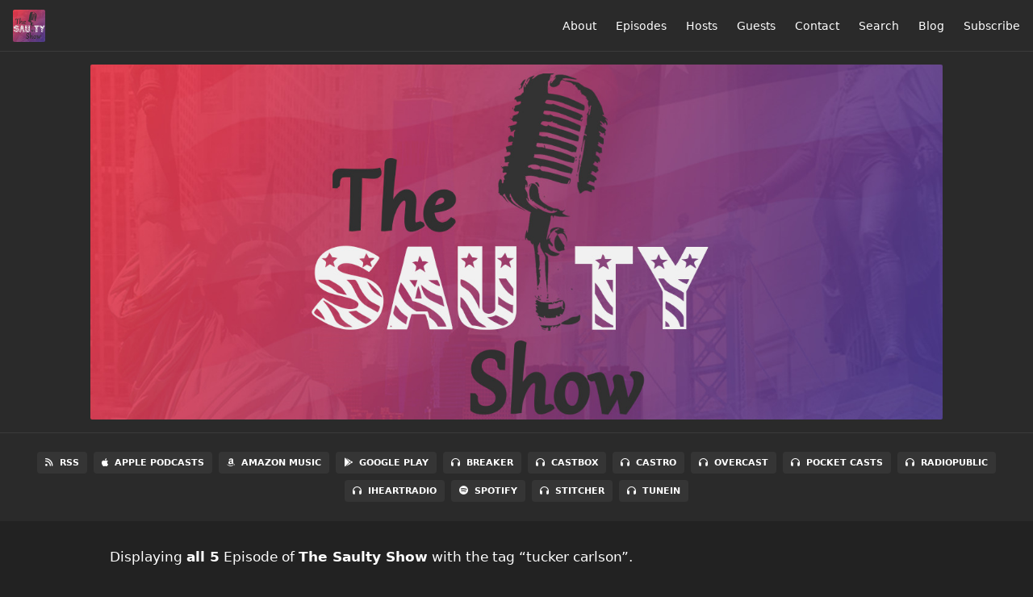

--- FILE ---
content_type: text/html; charset=utf-8
request_url: https://www.thesaultyshow.com/tags/tucker%20carlson
body_size: 5768
content:
<!DOCTYPE html>
<html>
  <head>
    <meta charset="utf-8" />
    <meta content="IE=edge,chrome=1" http-equiv="X-UA-Compatible" />
    <meta content="width=device-width, initial-scale=1" name="viewport" />
    <meta name="generator" content="Fireside 2.1">
    <meta name="title" content="The Saulty Show - Episodes Tagged with “tucker carlson”">
    <title>The Saulty Show - Episodes Tagged with “tucker carlson”</title>
    <!--

        ______________                   ______________
        ___  ____/__(_)_____________________(_)_____  /____
        __  /_   __  /__  ___/  _ \_  ___/_  /_  __  /_  _ \
        _  __/   _  / _  /   /  __/(__  )_  / / /_/ / /  __/
        /_/      /_/  /_/    \___//____/ /_/  \__,_/  \___/

        Fireside v2.1

-->
    <link rel="canonical" href="https://www.thesaultyshow.com/tags/tucker%20carlson">
    <meta name="description" content="Politics, News and Pop Culture with a pinch of salt">
    <meta name="author" content="Saulty Productions">
      <meta name="apple-itunes-app" content="app-id=1445798780" />
    <link rel="alternate" type="application/rss+xml" title="The Saulty Show RSS Feed" href="https://www.thesaultyshow.com/rss" />
    <link rel="alternate" title="The Saulty Show JSON Feed" type="application/json" href="https://www.thesaultyshow.com/json" />

    <link rel="shortcut icon" type="image/png" href="https://media24.fireside.fm/file/fireside-images-2024/podcasts/images/7/7a51c699-ea4a-49e4-9b1c-472cc4d0e94d/favicon.png?v=15" />
    <link rel="apple-touch-icon" type="image/png" href="https://media24.fireside.fm/file/fireside-images-2024/podcasts/images/7/7a51c699-ea4a-49e4-9b1c-472cc4d0e94d/touch_icon_iphone.png?v=15" sizes="57x57" />
    <link rel="apple-touch-icon" type="image/png" href="https://media24.fireside.fm/file/fireside-images-2024/podcasts/images/7/7a51c699-ea4a-49e4-9b1c-472cc4d0e94d/touch_icon_iphone.png?v=15" sizes="114x114" />
    <link rel="apple-touch-icon" type="image/png" href="https://media24.fireside.fm/file/fireside-images-2024/podcasts/images/7/7a51c699-ea4a-49e4-9b1c-472cc4d0e94d/touch_icon_ipad.png?v=15" sizes="72x72" />
    <link rel="apple-touch-icon" type="image/png" href="https://media24.fireside.fm/file/fireside-images-2024/podcasts/images/7/7a51c699-ea4a-49e4-9b1c-472cc4d0e94d/touch_icon_ipad.png?v=15" sizes="144x144" />

      <link rel="stylesheet" media="all" href="https://a.fireside.fm/assets/v1/themes/minimal-dark-1fe8143244808d3911a61d5992772a0a2e8d5d3e03af024eb624c16bdf59b1a4.css" data-turbolinks-track="true" />

    <meta name="csrf-param" content="authenticity_token" />
<meta name="csrf-token" content="xleoPwf0AhL7PNha3xN9o_O2WEiPXTUqPq4NxjuNPsS6mcKFw5KSOFACYVZlFnlGCYMKP7J4DpIiMugUagoKxA" />
    
    
    <script src="https://a.fireside.fm/assets/v1/sub-2fc9f7c040bd4f21d2448c82e2f985c50d3304f3892dd254273e92a54f2b9434.js" data-turbolinks-track="true"></script>
      <style>#episode_d8c07f75-0f6d-4d0c-a7b4-50c8d2f2551e { background-image:url('https://media24.fireside.fm/file/fireside-images-2024/podcasts/images/7/7a51c699-ea4a-49e4-9b1c-472cc4d0e94d/episodes/d/d8c07f75-0f6d-4d0c-a7b4-50c8d2f2551e/header.jpg?v=1'); }</style>
  <style>#episode_316c4081-01b6-4aa1-857e-1678855c6ff3 { background-image:url('https://media24.fireside.fm/file/fireside-images-2024/podcasts/images/7/7a51c699-ea4a-49e4-9b1c-472cc4d0e94d/episodes/3/316c4081-01b6-4aa1-857e-1678855c6ff3/header.jpg?v=1'); }</style>
  <style>#episode_1c8853a8-a6d5-4017-b036-5a5f25c6345e { background-image:url('https://media24.fireside.fm/file/fireside-images-2024/podcasts/images/7/7a51c699-ea4a-49e4-9b1c-472cc4d0e94d/episodes/1/1c8853a8-a6d5-4017-b036-5a5f25c6345e/header.jpg?v=1'); }</style>
  <style>#episode_938dd769-22a6-4cc1-a27f-87669d0b21bc { background-image:url('https://media24.fireside.fm/file/fireside-images-2024/podcasts/images/7/7a51c699-ea4a-49e4-9b1c-472cc4d0e94d/episodes/9/938dd769-22a6-4cc1-a27f-87669d0b21bc/header.jpg?v=1'); }</style>
  <style>#episode_f9f31428-d56e-4d6c-ad3d-4feaee6591ba { background-image:url('https://media24.fireside.fm/file/fireside-images-2024/podcasts/images/7/7a51c699-ea4a-49e4-9b1c-472cc4d0e94d/episodes/f/f9f31428-d56e-4d6c-ad3d-4feaee6591ba/header.jpg?v=1'); }</style>

    

    
    
  </head>
    <body>
    <header class="fixed-header">
  <a class="fixed-header-logo" href="https://www.thesaultyshow.com">
    <img id="cover-small" src="https://media24.fireside.fm/file/fireside-images-2024/podcasts/images/7/7a51c699-ea4a-49e4-9b1c-472cc4d0e94d/cover_small.jpg?v=15" />
</a>  <div class="fixed-header-hamburger">
    <span></span>
    <span></span>
    <span></span>
  </div>
  <ul class="fixed-header-nav">

      <li><a href="/about">About</a></li>

    <li><a href="/episodes">Episodes</a></li>

      <li><a href="/hosts">Hosts</a></li>

      <li><a href="/guests">Guests</a></li>

      <li><a href="/contact">Contact</a></li>


      <li><a href="/search">Search</a></li>

      <li><a href="/articles">Blog</a></li>



    <li><a href="/subscribe">Subscribe</a></li>
  </ul>
</header>


<main>
  

<header class="hero ">
  <div class="hero-background no-overlay" style="background-image: url(https://media24.fireside.fm/file/fireside-images-2024/podcasts/images/7/7a51c699-ea4a-49e4-9b1c-472cc4d0e94d/header.jpg?v=12)"></div>
  
</header>


  <nav class="links link-list-inline-row">
  <ul>
      <li><a class="btn btn--small" href="https://www.thesaultyshow.com/rss"><i class="fas fa-rss" aria-hidden="true"></i> RSS</a></li>
      <li><a class="btn btn--small" href="https://itunes.apple.com/us/podcast/the-saulty-show/id1445798780"><i class="fab fa-apple" aria-hidden="true"></i> Apple Podcasts</a></li>
      <li><a class="btn btn--small" href="https://music.amazon.com/podcasts/4610c509-5627-4c39-b850-7abfceaa5ad4/The-Saulty-Show"><i class="fab fa-amazon" aria-hidden="true"></i> Amazon Music</a></li>
      <li><a class="btn btn--small" href="https://podcasts.google.com/feed/aHR0cHM6Ly93d3cudGhlc2F1bHR5c2hvdy5jb20vcnNz?sa=X&amp;ved=0CAIQ9sEGahcKEwigzYewopL3AhUAAAAAHQAAAAAQPg"><i class="fab fa-google-play" aria-hidden="true"></i> Google Play</a></li>
      <li><a class="btn btn--small" href="https://www.breaker.audio/the-saulty-show"><i class="fas fa-headphones" aria-hidden="true"></i> Breaker</a></li>
      <li><a class="btn btn--small" href="https://castbox.fm/channel/The-Saulty-Show%7D-id2079620"><i class="fas fa-headphones" aria-hidden="true"></i> Castbox</a></li>
      <li><a class="btn btn--small" href="https://castro.fm/itunes/1445798780"><i class="fas fa-headphones" aria-hidden="true"></i> Castro</a></li>
      <li><a class="btn btn--small" href="https://overcast.fm/itunes1445798780/the-saulty-show"><i class="fas fa-headphones" aria-hidden="true"></i> Overcast</a></li>
      <li><a class="btn btn--small" href="https://pca.st/3v1z"><i class="fas fa-headphones" aria-hidden="true"></i> Pocket Casts</a></li>
      <li><a class="btn btn--small" href="https://radiopublic.com/the-saulty-show-6NQeXo"><i class="fas fa-headphones" aria-hidden="true"></i> RadioPublic</a></li>
      <li><a class="btn btn--small" href="https://www.iheart.com/podcast/256-the-saulty-show-31152374/"><i class="fas fa-headphones" aria-hidden="true"></i> iHeartRadio</a></li>
      <li><a class="btn btn--small" href="https://open.spotify.com/show/5WGygkZUAtdwngYqltPzXn"><i class="fab fa-spotify" aria-hidden="true"></i> Spotify</a></li>
      <li><a class="btn btn--small" href="https://www.stitcher.com/show/the-saulty-show"><i class="fas fa-headphones" aria-hidden="true"></i> Stitcher</a></li>
      <li><a class="btn btn--small" href="http://tun.in/pjo05"><i class="fas fa-headphones" aria-hidden="true"></i> TuneIn</a></li>
    
  </ul>
</nav>


    <header class="list-header">
      <div class="prose">
        <p>Displaying <b>all&nbsp;5</b> Episode of <strong>The Saulty Show</strong> with the tag “tucker carlson”.</p>
      </div>

      <p><a class="btn btn--inline" href="/tags/tucker%20carlson/rss"><i class="fas fa-rss" aria-hidden="true"></i> “tucker carlson” RSS Feed</a></p>
    </header>

    <ul class="list header">
      

<li>
    <a href="/220"><figure id="episode_d8c07f75-0f6d-4d0c-a7b4-50c8d2f2551e" class="list-background"></figure></a>

    <div class="list-item prose">
      <h3>
        <a href="/220">Episode 220: Collusion and Corruption</a>
      </h3>
      <h6>
        <span>
          <i class="far fa-calendar-alt" aria-hidden="true"></i> March 11th, 2023
          &nbsp;|&nbsp;
          <i class="far fa-clock" aria-hidden="true"></i> 1 hr 12 mins
        </span>
      </h6>
        <h6>
          <span>
            <i class="fas fa-tag" aria-hidden="true"></i> cia, collusion, corruption, democrats, elon musk, fbi, feds, fox news, insurrection, jacob chansley, january 6th, misinformation, news media, qanon shaman, rinos, tucker carlson, twitter, us capital
          </span>
        </h6>
      <p>Did the News Media, Democrats and Government agencies collude to spread lies about the January 6th insurrection? New video evidence suggests the initial narrative has been false. Join the crew as we discuss this new era of corruption, misinformation, and the collusion that is taking place to manipulate public opinion. </p>

    </div>
</li>


<li>
    <a href="/151"><figure id="episode_316c4081-01b6-4aa1-857e-1678855c6ff3" class="list-background"></figure></a>

    <div class="list-item prose">
      <h3>
        <a href="/151">Episode 151: RendeZook Politics</a>
      </h3>
      <h6>
        <span>
          <i class="far fa-calendar-alt" aria-hidden="true"></i> July 10th, 2021
          &nbsp;|&nbsp;
          <i class="far fa-clock" aria-hidden="true"></i> 1 hr 45 mins
        </span>
      </h6>
        <h6>
          <span>
            <i class="fas fa-tag" aria-hidden="true"></i> 4th of july, america, biology, censorship, class action lawsuit, communism, covid, defund the police, democrats, facebook, fbi, google, january 6th, jim acosta, lgbt, liberalism, manhattan da, marjorie taylor green, mayoral race, men, narrative, nationalized elections, nfl, nsa, nyc, pride month, ptsd, quang nguyen, revolution, secure election, senile joe, societal decay, spying, tech giants, temper tantrum, trump, tucker carlson, twitter, utopian, white supremacy, women
          </span>
        </h6>
      <p>Social media censorship is ramping up just as Trump announced he was filing a class-action lawsuit against the tech giants. It&#39;s about to go down.<br>
&quot;Football is Gay&quot; - that&#39;s an excerpt from the NFL&#39;s latest ad campaign that has left many to wonder if a grade school bully took over NFL&#39;s marketing team.<br>
Also, a new covid variant coming from Canada. no, it&#39;s not the delta variant. They&#39;re calling it the C - Variant. C stands for communism; because never in the history of the free world have people been so willing and inviting towards totalitarianism in the name of health and safety. <br>
All that and more on this episode of The Saulty Show</p>

    </div>
</li>


<li>
    <a href="/149"><figure id="episode_1c8853a8-a6d5-4017-b036-5a5f25c6345e" class="list-background"></figure></a>

    <div class="list-item prose">
      <h3>
        <a href="/149">Episode 149: Truth Is A Menace</a>
      </h3>
      <h6>
        <span>
          <i class="far fa-calendar-alt" aria-hidden="true"></i> June 22nd, 2021
          &nbsp;|&nbsp;
          <i class="far fa-clock" aria-hidden="true"></i> 1 hr 22 mins
        </span>
      </h6>
        <h6>
          <span>
            <i class="fas fa-tag" aria-hidden="true"></i> 1983, biden, blm, chicago, china, cnn, declaration of independence, democrats, fbi, fisa, foia, geneva, hoax, insurrection, january 6th, jon stewart, juneteenth, liberalism is a mental disorder, liz cheney, mao, michael flynn, new jersey, new york city, oppression olypmics, putin, republicans, romney, russia, scandal, susan rosenberg, switzerland, teachers, trump, tucker carlson, united states, us capital, white supremacy
          </span>
        </h6>
      <p>Imagine if you will,    a world where every post, tweet, and meme are fact-checked. But not election votes. <br>
Imagine a world where the party that voted for a candidate that told black people they&#39;d be, &quot;back in chains&quot; if they didn&#39;t support his ideas is now being celebrated for signing into law a holiday that commemorates the liberation of the very slaves they fought so hard to keep.<br>
You are entering a world where logic is an enemy and truth is a menace. <br>
You, my friend, are in the twilight zone.<br><br>
All that and more on this episode of The Saulty Show</p>

    </div>
</li>


<li>
    <a href="/128"><figure id="episode_938dd769-22a6-4cc1-a27f-87669d0b21bc" class="list-background"></figure></a>

    <div class="list-item prose">
      <h3>
        <a href="/128">Episode 128: Run Hide Fight</a>
      </h3>
      <h6>
        <span>
          <i class="far fa-calendar-alt" aria-hidden="true"></i> January 18th, 2021
          &nbsp;|&nbsp;
          <i class="far fa-clock" aria-hidden="true"></i> 1 hr 58 mins
        </span>
      </h6>
        <h6>
          <span>
            <i class="fas fa-tag" aria-hidden="true"></i> amlo, antifa, aoc, biden, big tech, blm, capital siege, christopher stanton georgia, clinton, cnn, conservative, daily wire, dan crenshaw, dc, deblasio, deep state, democrats, facebook, fbi, georgia, ghostbusters, government, hollywood, idaho, impeachment, inauguration, jack dorsey, jade sacker, january 6th, john sullivan, lemmings, meep meep, mexico, nazis, nick sandman, parler, poland, rudy giuliani, run hide fight, sinister, social media censorship, suicide, tds, terrorism, tik tok, trump, tucker carlson, twitter, uganda, wiley coyote, wuhan
          </span>
        </h6>
      <p>The US House of Representatives impeached Trump…. And Trump&#39;s approval rating went up.  Democrats are like Wiley Coyote never able to catch the roadrunner.  Meep Meep!</p>

<p>More on the Capital siege from Jan 6th.  New Evidence reveals there was a coordinated effort from leftists groups that instigated the riots.  This was planned weeks in advance.</p>

<p>Social Media Censorship is not done.  A bombshell video from a whistleblower reveals Jack Dorsey&#39;s sinister plans to remove conservatives from their platform. </p>

<p>Daily Wire is getting into the entertainment business. They release an awesome movie titled &quot;Run Hide Fight&quot;. We give you our reviews. </p>

    </div>
</li>


<li>
    <a href="/118"><figure id="episode_f9f31428-d56e-4d6c-ad3d-4feaee6591ba" class="list-background"></figure></a>

    <div class="list-item prose">
      <h3>
        <a href="/118">Episode 118: Hanging Chads</a>
      </h3>
      <h6>
        <span>
          <i class="far fa-calendar-alt" aria-hidden="true"></i> November 9th, 2020
          &nbsp;|&nbsp;
          <i class="far fa-clock" aria-hidden="true"></i> 1 hr 36 mins
        </span>
      </h6>
        <h6>
          <span>
            <i class="fas fa-tag" aria-hidden="true"></i> 2000, al gore, anderson cooper, aoc, ballots, biden, block chain, california, computer glitch, conservative, constitutional, corruption, country, covid, democracy, democrats, district, election fraud, encryption, evidence, facts, fake news, fox news, house, infowars, legislature, marxist, mcsally, men, municipality, nevada, news media, pennsylvania, precinct, qfs, recount, republic, republican, senate, sinema, supreme court, title 3, township, trump, trump accountability project, tucker carlson, usc section 7, watermarked, woman, wuhan
          </span>
        </h6>
      <p>The news media flocks after Biden by declaring him a winner and Trump goes golfing.<br>
Its 2000 all over again and the democrats are showing their true colors. <br>
Also, the Trump Accountability Project touted by AOC sounds a lot like communist propaganda used by totalitarian regimes. <br>
And the nation holds its breath to determine who really won the election. <br>
Whoever wins, one thing is certain - they will be sworn into a cloud of doubt. </p>

    </div>
</li>

    </ul>

</main>



<footer class="footer">
  <h5 class="footer-title">
    <strong>
      The Saulty Show
    </strong>
        is © 2025 by Saulty Productions
  </h5>
  <ul class="footer-nav">
      <li><a href="/about">About</a></li>

    <li><a href="/episodes">Episodes</a></li>

      <li><a href="/hosts">Hosts</a></li>

      <li><a href="/guests">Guests</a></li>

      <li><a href="/contact">Contact</a></li>


      <li><a href="/search">Search</a></li>

      <li><a href="/articles">Blog</a></li>



    <li><a href="/subscribe">Subscribe</a></li>
  </ul>
</footer>


    <footer class="site-footer">
  <a title="Powered by Fireside" class="fireside-link" href="https://fireside.fm">
    <img style="margin-bottom: .5em;" src="https://a.fireside.fm/assets/v1/logo/logo-256x256-cb70064014cf3a936afe95853012c1386e4be20a9e7ac677316e591a99fb2999.png" />
    <span>Powered by Fireside</span>
</a></footer>

    
  </body>
</html>
